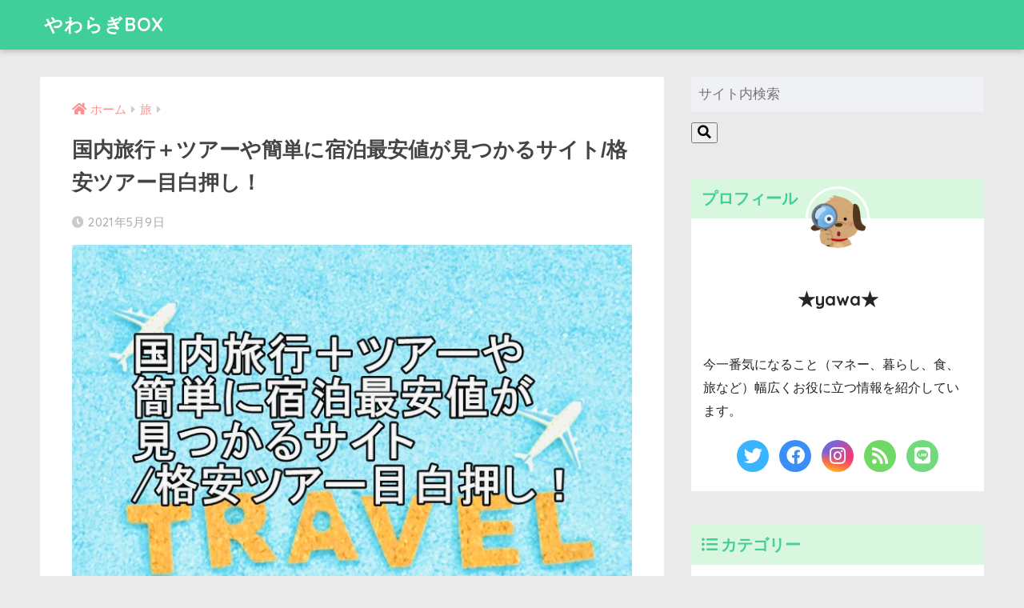

--- FILE ---
content_type: text/html; charset=UTF-8
request_url: https://yawaragitei.jp/tabi/
body_size: 15658
content:
<!doctype html>
<html lang="ja">
<head>
  <meta charset="utf-8">
  <meta http-equiv="X-UA-Compatible" content="IE=edge">
  <meta name="HandheldFriendly" content="True">
  <meta name="MobileOptimized" content="320">
  <meta name="viewport" content="width=device-width, initial-scale=1, viewport-fit=cover"/>
  <meta name="msapplication-TileColor" content="#40ce9a">
  <meta name="theme-color" content="#40ce9a">
  <link rel="pingback" href="https://yawaragitei.jp/xmlrpc.php">
  <title>国内旅行＋ツアーや簡単に宿泊最安値が見つかるサイト/格安ツアー目白押し！ | やわらぎBOX</title>
<meta name='robots' content='max-image-preview:large' />
<link rel='dns-prefetch' href='//fonts.googleapis.com' />
<link rel='dns-prefetch' href='//use.fontawesome.com' />
<link rel='dns-prefetch' href='//s.w.org' />
<link rel="alternate" type="application/rss+xml" title="やわらぎBOX &raquo; フィード" href="https://yawaragitei.jp/feed/" />
<link rel="alternate" type="application/rss+xml" title="やわらぎBOX &raquo; コメントフィード" href="https://yawaragitei.jp/comments/feed/" />
<script type="text/javascript">
window._wpemojiSettings = {"baseUrl":"https:\/\/s.w.org\/images\/core\/emoji\/14.0.0\/72x72\/","ext":".png","svgUrl":"https:\/\/s.w.org\/images\/core\/emoji\/14.0.0\/svg\/","svgExt":".svg","source":{"concatemoji":"https:\/\/yawaragitei.jp\/wp-includes\/js\/wp-emoji-release.min.js?ver=6.0.1"}};
/*! This file is auto-generated */
!function(e,a,t){var n,r,o,i=a.createElement("canvas"),p=i.getContext&&i.getContext("2d");function s(e,t){var a=String.fromCharCode,e=(p.clearRect(0,0,i.width,i.height),p.fillText(a.apply(this,e),0,0),i.toDataURL());return p.clearRect(0,0,i.width,i.height),p.fillText(a.apply(this,t),0,0),e===i.toDataURL()}function c(e){var t=a.createElement("script");t.src=e,t.defer=t.type="text/javascript",a.getElementsByTagName("head")[0].appendChild(t)}for(o=Array("flag","emoji"),t.supports={everything:!0,everythingExceptFlag:!0},r=0;r<o.length;r++)t.supports[o[r]]=function(e){if(!p||!p.fillText)return!1;switch(p.textBaseline="top",p.font="600 32px Arial",e){case"flag":return s([127987,65039,8205,9895,65039],[127987,65039,8203,9895,65039])?!1:!s([55356,56826,55356,56819],[55356,56826,8203,55356,56819])&&!s([55356,57332,56128,56423,56128,56418,56128,56421,56128,56430,56128,56423,56128,56447],[55356,57332,8203,56128,56423,8203,56128,56418,8203,56128,56421,8203,56128,56430,8203,56128,56423,8203,56128,56447]);case"emoji":return!s([129777,127995,8205,129778,127999],[129777,127995,8203,129778,127999])}return!1}(o[r]),t.supports.everything=t.supports.everything&&t.supports[o[r]],"flag"!==o[r]&&(t.supports.everythingExceptFlag=t.supports.everythingExceptFlag&&t.supports[o[r]]);t.supports.everythingExceptFlag=t.supports.everythingExceptFlag&&!t.supports.flag,t.DOMReady=!1,t.readyCallback=function(){t.DOMReady=!0},t.supports.everything||(n=function(){t.readyCallback()},a.addEventListener?(a.addEventListener("DOMContentLoaded",n,!1),e.addEventListener("load",n,!1)):(e.attachEvent("onload",n),a.attachEvent("onreadystatechange",function(){"complete"===a.readyState&&t.readyCallback()})),(e=t.source||{}).concatemoji?c(e.concatemoji):e.wpemoji&&e.twemoji&&(c(e.twemoji),c(e.wpemoji)))}(window,document,window._wpemojiSettings);
</script>
<style type="text/css">
img.wp-smiley,
img.emoji {
	display: inline !important;
	border: none !important;
	box-shadow: none !important;
	height: 1em !important;
	width: 1em !important;
	margin: 0 0.07em !important;
	vertical-align: -0.1em !important;
	background: none !important;
	padding: 0 !important;
}
</style>
	<link rel='stylesheet' id='sng-stylesheet-css'  href='https://yawaragitei.jp/wp-content/themes/sango-theme/style.css?ver2_19_6' type='text/css' media='all' />
<link rel='stylesheet' id='sng-option-css'  href='https://yawaragitei.jp/wp-content/themes/sango-theme/entry-option.css?ver2_19_6' type='text/css' media='all' />
<link rel='stylesheet' id='sng-googlefonts-css'  href='https://fonts.googleapis.com/css?family=Quicksand%3A500%2C700&#038;display=swap' type='text/css' media='all' />
<link rel='stylesheet' id='sng-fontawesome-css'  href='https://use.fontawesome.com/releases/v5.11.2/css/all.css' type='text/css' media='all' />
<link rel='stylesheet' id='wp-block-library-css'  href='https://yawaragitei.jp/wp-includes/css/dist/block-library/style.min.css?ver=6.0.1' type='text/css' media='all' />
<style id='wp-block-library-inline-css' type='text/css'>
.has-text-align-justify{text-align:justify;}
</style>
<link rel='stylesheet' id='mediaelement-css'  href='https://yawaragitei.jp/wp-includes/js/mediaelement/mediaelementplayer-legacy.min.css?ver=4.2.16' type='text/css' media='all' />
<link rel='stylesheet' id='wp-mediaelement-css'  href='https://yawaragitei.jp/wp-includes/js/mediaelement/wp-mediaelement.min.css?ver=6.0.1' type='text/css' media='all' />
<link rel='stylesheet' id='quads-style-css-css'  href='https://yawaragitei.jp/wp-content/plugins/quick-adsense-reloaded/includes/gutenberg/dist/blocks.style.build.css' type='text/css' media='all' />
<style id='global-styles-inline-css' type='text/css'>
body{--wp--preset--color--black: #000000;--wp--preset--color--cyan-bluish-gray: #abb8c3;--wp--preset--color--white: #ffffff;--wp--preset--color--pale-pink: #f78da7;--wp--preset--color--vivid-red: #cf2e2e;--wp--preset--color--luminous-vivid-orange: #ff6900;--wp--preset--color--luminous-vivid-amber: #fcb900;--wp--preset--color--light-green-cyan: #7bdcb5;--wp--preset--color--vivid-green-cyan: #00d084;--wp--preset--color--pale-cyan-blue: #8ed1fc;--wp--preset--color--vivid-cyan-blue: #0693e3;--wp--preset--color--vivid-purple: #9b51e0;--wp--preset--gradient--vivid-cyan-blue-to-vivid-purple: linear-gradient(135deg,rgba(6,147,227,1) 0%,rgb(155,81,224) 100%);--wp--preset--gradient--light-green-cyan-to-vivid-green-cyan: linear-gradient(135deg,rgb(122,220,180) 0%,rgb(0,208,130) 100%);--wp--preset--gradient--luminous-vivid-amber-to-luminous-vivid-orange: linear-gradient(135deg,rgba(252,185,0,1) 0%,rgba(255,105,0,1) 100%);--wp--preset--gradient--luminous-vivid-orange-to-vivid-red: linear-gradient(135deg,rgba(255,105,0,1) 0%,rgb(207,46,46) 100%);--wp--preset--gradient--very-light-gray-to-cyan-bluish-gray: linear-gradient(135deg,rgb(238,238,238) 0%,rgb(169,184,195) 100%);--wp--preset--gradient--cool-to-warm-spectrum: linear-gradient(135deg,rgb(74,234,220) 0%,rgb(151,120,209) 20%,rgb(207,42,186) 40%,rgb(238,44,130) 60%,rgb(251,105,98) 80%,rgb(254,248,76) 100%);--wp--preset--gradient--blush-light-purple: linear-gradient(135deg,rgb(255,206,236) 0%,rgb(152,150,240) 100%);--wp--preset--gradient--blush-bordeaux: linear-gradient(135deg,rgb(254,205,165) 0%,rgb(254,45,45) 50%,rgb(107,0,62) 100%);--wp--preset--gradient--luminous-dusk: linear-gradient(135deg,rgb(255,203,112) 0%,rgb(199,81,192) 50%,rgb(65,88,208) 100%);--wp--preset--gradient--pale-ocean: linear-gradient(135deg,rgb(255,245,203) 0%,rgb(182,227,212) 50%,rgb(51,167,181) 100%);--wp--preset--gradient--electric-grass: linear-gradient(135deg,rgb(202,248,128) 0%,rgb(113,206,126) 100%);--wp--preset--gradient--midnight: linear-gradient(135deg,rgb(2,3,129) 0%,rgb(40,116,252) 100%);--wp--preset--duotone--dark-grayscale: url('#wp-duotone-dark-grayscale');--wp--preset--duotone--grayscale: url('#wp-duotone-grayscale');--wp--preset--duotone--purple-yellow: url('#wp-duotone-purple-yellow');--wp--preset--duotone--blue-red: url('#wp-duotone-blue-red');--wp--preset--duotone--midnight: url('#wp-duotone-midnight');--wp--preset--duotone--magenta-yellow: url('#wp-duotone-magenta-yellow');--wp--preset--duotone--purple-green: url('#wp-duotone-purple-green');--wp--preset--duotone--blue-orange: url('#wp-duotone-blue-orange');--wp--preset--font-size--small: 13px;--wp--preset--font-size--medium: 20px;--wp--preset--font-size--large: 36px;--wp--preset--font-size--x-large: 42px;}.has-black-color{color: var(--wp--preset--color--black) !important;}.has-cyan-bluish-gray-color{color: var(--wp--preset--color--cyan-bluish-gray) !important;}.has-white-color{color: var(--wp--preset--color--white) !important;}.has-pale-pink-color{color: var(--wp--preset--color--pale-pink) !important;}.has-vivid-red-color{color: var(--wp--preset--color--vivid-red) !important;}.has-luminous-vivid-orange-color{color: var(--wp--preset--color--luminous-vivid-orange) !important;}.has-luminous-vivid-amber-color{color: var(--wp--preset--color--luminous-vivid-amber) !important;}.has-light-green-cyan-color{color: var(--wp--preset--color--light-green-cyan) !important;}.has-vivid-green-cyan-color{color: var(--wp--preset--color--vivid-green-cyan) !important;}.has-pale-cyan-blue-color{color: var(--wp--preset--color--pale-cyan-blue) !important;}.has-vivid-cyan-blue-color{color: var(--wp--preset--color--vivid-cyan-blue) !important;}.has-vivid-purple-color{color: var(--wp--preset--color--vivid-purple) !important;}.has-black-background-color{background-color: var(--wp--preset--color--black) !important;}.has-cyan-bluish-gray-background-color{background-color: var(--wp--preset--color--cyan-bluish-gray) !important;}.has-white-background-color{background-color: var(--wp--preset--color--white) !important;}.has-pale-pink-background-color{background-color: var(--wp--preset--color--pale-pink) !important;}.has-vivid-red-background-color{background-color: var(--wp--preset--color--vivid-red) !important;}.has-luminous-vivid-orange-background-color{background-color: var(--wp--preset--color--luminous-vivid-orange) !important;}.has-luminous-vivid-amber-background-color{background-color: var(--wp--preset--color--luminous-vivid-amber) !important;}.has-light-green-cyan-background-color{background-color: var(--wp--preset--color--light-green-cyan) !important;}.has-vivid-green-cyan-background-color{background-color: var(--wp--preset--color--vivid-green-cyan) !important;}.has-pale-cyan-blue-background-color{background-color: var(--wp--preset--color--pale-cyan-blue) !important;}.has-vivid-cyan-blue-background-color{background-color: var(--wp--preset--color--vivid-cyan-blue) !important;}.has-vivid-purple-background-color{background-color: var(--wp--preset--color--vivid-purple) !important;}.has-black-border-color{border-color: var(--wp--preset--color--black) !important;}.has-cyan-bluish-gray-border-color{border-color: var(--wp--preset--color--cyan-bluish-gray) !important;}.has-white-border-color{border-color: var(--wp--preset--color--white) !important;}.has-pale-pink-border-color{border-color: var(--wp--preset--color--pale-pink) !important;}.has-vivid-red-border-color{border-color: var(--wp--preset--color--vivid-red) !important;}.has-luminous-vivid-orange-border-color{border-color: var(--wp--preset--color--luminous-vivid-orange) !important;}.has-luminous-vivid-amber-border-color{border-color: var(--wp--preset--color--luminous-vivid-amber) !important;}.has-light-green-cyan-border-color{border-color: var(--wp--preset--color--light-green-cyan) !important;}.has-vivid-green-cyan-border-color{border-color: var(--wp--preset--color--vivid-green-cyan) !important;}.has-pale-cyan-blue-border-color{border-color: var(--wp--preset--color--pale-cyan-blue) !important;}.has-vivid-cyan-blue-border-color{border-color: var(--wp--preset--color--vivid-cyan-blue) !important;}.has-vivid-purple-border-color{border-color: var(--wp--preset--color--vivid-purple) !important;}.has-vivid-cyan-blue-to-vivid-purple-gradient-background{background: var(--wp--preset--gradient--vivid-cyan-blue-to-vivid-purple) !important;}.has-light-green-cyan-to-vivid-green-cyan-gradient-background{background: var(--wp--preset--gradient--light-green-cyan-to-vivid-green-cyan) !important;}.has-luminous-vivid-amber-to-luminous-vivid-orange-gradient-background{background: var(--wp--preset--gradient--luminous-vivid-amber-to-luminous-vivid-orange) !important;}.has-luminous-vivid-orange-to-vivid-red-gradient-background{background: var(--wp--preset--gradient--luminous-vivid-orange-to-vivid-red) !important;}.has-very-light-gray-to-cyan-bluish-gray-gradient-background{background: var(--wp--preset--gradient--very-light-gray-to-cyan-bluish-gray) !important;}.has-cool-to-warm-spectrum-gradient-background{background: var(--wp--preset--gradient--cool-to-warm-spectrum) !important;}.has-blush-light-purple-gradient-background{background: var(--wp--preset--gradient--blush-light-purple) !important;}.has-blush-bordeaux-gradient-background{background: var(--wp--preset--gradient--blush-bordeaux) !important;}.has-luminous-dusk-gradient-background{background: var(--wp--preset--gradient--luminous-dusk) !important;}.has-pale-ocean-gradient-background{background: var(--wp--preset--gradient--pale-ocean) !important;}.has-electric-grass-gradient-background{background: var(--wp--preset--gradient--electric-grass) !important;}.has-midnight-gradient-background{background: var(--wp--preset--gradient--midnight) !important;}.has-small-font-size{font-size: var(--wp--preset--font-size--small) !important;}.has-medium-font-size{font-size: var(--wp--preset--font-size--medium) !important;}.has-large-font-size{font-size: var(--wp--preset--font-size--large) !important;}.has-x-large-font-size{font-size: var(--wp--preset--font-size--x-large) !important;}
</style>
<link rel='stylesheet' id='avatar-manager-css'  href='https://yawaragitei.jp/wp-content/plugins/avatar-manager/assets/css/avatar-manager.min.css' type='text/css' media='all' />
<link rel='stylesheet' id='poripu-style-css'  href='https://yawaragitei.jp/wp-content/themes/sango-theme-poripu/poripu-style.css' type='text/css' media='all' />
<link rel='stylesheet' id='child-style-css'  href='https://yawaragitei.jp/wp-content/themes/sango-theme-poripu/style.css' type='text/css' media='all' />
<link rel='stylesheet' id='ofi-css'  href='https://yawaragitei.jp/wp-content/themes/sango-theme-poripu/library/css/ofi.css' type='text/css' media='all' />
<link rel='stylesheet' id='jetpack_css-css'  href='https://yawaragitei.jp/wp-content/plugins/jetpack/css/jetpack.css' type='text/css' media='all' />
<style id='quads-styles-inline-css' type='text/css'>

    .quads-location ins.adsbygoogle {
        background: transparent !important;
    }
    .quads.quads_ad_container { display: grid; grid-template-columns: auto; grid-gap: 10px; padding: 10px; }
    .grid_image{animation: fadeIn 0.5s;-webkit-animation: fadeIn 0.5s;-moz-animation: fadeIn 0.5s;
        -o-animation: fadeIn 0.5s;-ms-animation: fadeIn 0.5s;}
    .quads-ad-label { font-size: 12px; text-align: center; color: #333;}
    .quads_click_impression { display: none;}
</style>
<script type='text/javascript' src='https://yawaragitei.jp/wp-includes/js/jquery/jquery.min.js?ver=3.6.0' id='jquery-core-js'></script>
<script type='text/javascript' src='https://yawaragitei.jp/wp-includes/js/jquery/jquery-migrate.min.js?ver=3.3.2' id='jquery-migrate-js'></script>
<script type='text/javascript' src='https://yawaragitei.jp/wp-content/plugins/avatar-manager/assets/js/avatar-manager.min.js' id='avatar-manager-js'></script>
<script type='text/javascript' src='https://yawaragitei.jp/wp-content/themes/sango-theme-poripu/library/js/ofi.min.js' id='ofi-js'></script>
<script type='text/javascript' src='https://yawaragitei.jp/wp-content/themes/sango-theme-poripu/library/js/prp-ofi.js' id='prp_ofi-js'></script>
<link rel="https://api.w.org/" href="https://yawaragitei.jp/wp-json/" /><link rel="alternate" type="application/json" href="https://yawaragitei.jp/wp-json/wp/v2/posts/2424" /><link rel="EditURI" type="application/rsd+xml" title="RSD" href="https://yawaragitei.jp/xmlrpc.php?rsd" />
<link rel="canonical" href="https://yawaragitei.jp/tabi/" />
<link rel='shortlink' href='https://yawaragitei.jp/?p=2424' />
<link rel="alternate" type="application/json+oembed" href="https://yawaragitei.jp/wp-json/oembed/1.0/embed?url=https%3A%2F%2Fyawaragitei.jp%2Ftabi%2F" />
<link rel="alternate" type="text/xml+oembed" href="https://yawaragitei.jp/wp-json/oembed/1.0/embed?url=https%3A%2F%2Fyawaragitei.jp%2Ftabi%2F&#038;format=xml" />
	<style>img#wpstats{display:none}</style>
		<script>document.cookie = 'quads_browser_width='+screen.width;</script><script data-ad-client="ca-pub-5910925136300274" async src="https://pagead2.googlesyndication.com/pagead/js/adsbygoogle.js"></script><meta property="og:title" content="国内旅行＋ツアーや簡単に宿泊最安値が見つかるサイト/格安ツアー目白押し！" />
<meta property="og:description" content="楽天トラベル 総合旅行予約サイトの楽天トラベル さくらトラベル 国内格安航空券ならさくらトラベル！ さくらトラベルがおすすめの理由 スカイパックツアーズ 【格安国内旅行ならスカイパックツアーズ】 スカイパックツアーズがお ... " />
<meta property="og:type" content="article" />
<meta property="og:url" content="https://yawaragitei.jp/tabi/" />
<meta property="og:image" content="https://yawaragitei.jp/wp-content/uploads/2021/05/t5.jpg" />
<meta name="thumbnail" content="https://yawaragitei.jp/wp-content/uploads/2021/05/t5.jpg" />
<meta property="og:site_name" content="やわらぎBOX" />
<meta name="twitter:card" content="summary_large_image" />
<script data-ad-client="ca-pub-5910925136300274" async src="https://pagead2.googlesyndication.com/pagead/js/adsbygoogle.js"></script>
<meta name="google-site-verification" content="h7e7wfqmSBeR4rOSHQAtkBoCEF7jaMI6QYGfrRV5R8k" /><style type="text/css" id="custom-background-css">
body.custom-background { background-color: #eaeaea; }
</style>
			<style type="text/css" id="wp-custom-css">
			.reviewBox {
  display: block;
  max-width: 500px;
  background: #FAFAFA;
  border: 1px solid #DBDBDB !important;
  margin: 20px auto;
  padding: 0;
  border-radius: 10px;
}

.reviewBox .reviewBox_content {
  padding: 30px;
}

.reviewBox .reviewBox_title1 {
  margin: 0;
  padding: 12px;
  background: #DBDBDB;
  text-align: center;
  font-size: 15px !important;
  font-weight: bold;
  border-radius: 10px 10px 0 0;
  line-height: 1.3em;
}

.reviewBox .reviewBox_title1:before {
  font-family: "Font Awesome 5 Free";
  content: "\f005";
  font-weight: 600;
  padding-right: 5px;
  font-size: .9em !important
}

.reviewBox p {
  margin: 0;
  padding: 0;
  letter-spacing:0;
}

.reviewBox .reviewBox_title2 {
  margin: 0;
  padding: 0;
  line-height: 1.3em;
  font-size: 16px !important;
  margin-bottom: 10px;
  font-weight: bold;
}

.reviewBox .reviewBox_title2:before {
  content: none !important;
}

.reviewBox .reviewBox_top {
  margin: auto;
  display: -webkit-flex;
  display: -moz-flex;
  display: -ms-flex;
  display: -o-flex;
  display: flex;
}

.reviewBox .reviewBox_top p {
  margin: 0;
  line-height: 1.7em;
  font-size: 15px !important;
}

.reviewBox .reviewBox_top p:before {
  font-family: "Font Awesome 5 Free";
  content: "\f00c";
  font-weight: 600;
  padding-right: 5px;
  font-size: .8em !important;
}

.reviewBox .reviewBox_top .reviewBox_left,
.reviewBox .reviewBox_top .reviewBox_right {
  width: 50%;
}

.reviewBox .reviewBox_top .reviewBox_right img {
  display: block;
  margin: auto;
  width: 160px;
}

.reviewBox .reviewBox_center {
  margin-top: 10px;
}

.reviewBox .reviewLink {
  display: -webkit-flex;
  display: -moz-flex;
  display: -ms-flex;
  display: -o-flex;
  display: flex !important;
  -webkit-box-pack: center;
  -ms-flex-pack: center;
  justify-content: center !important;
}

.reviewBox .reviewLink a {
  font-size: 15px !important;
  color: #444 !important;
  border: 2px solid #444 !important;
  padding: .6em 2em !important;
  margin: 5px !important;
  width: 50% !important;
  text-align: center !important;
  margin-top: 30px !important;
  text-decoration: none !important;
}

.reviewBox .reviewLink a:nth-child(2) {
  background: #444 !important;
  color: #fff !important;
}

.reviewBox .reviewLink a:before {
  font-family: "Font Awesome 5 Free";
  content: "\f138";
  font-weight: 600;
  padding-right: 5px;
}

.reviewBox .reviewBox_center {
  display: -webkit-flex;
  display: -moz-flex;
  display: -ms-flex;
  display: -o-flex;
  display: flex;
  padding: 20px 0;
}

.reviewBox .reviewBox_center .progress-circle {
  width: 25%;
  margin: auto;
}

.reviewBox .progress-circle {
  font-size: 12px !important;
  margin: 20px;
  position: relative;
  /* so that children can be absolutely positioned */
  padding: 0;
  width: 5em !important;
  height: 5em !important;
  background-color: #FBEFC6;
  border-radius: 50%;
  line-height: 5em;
}

.reviewBox .reviewBox_score {
  font-size: 13px !important;
  text-align: center;
  line-height: 1em;
  z-index: 4;
  padding-top: 5.5em;
  display: block;
  font-weight: 600;
}

.reviewBox .reviewBox_score p {
  margin: 0;
  font-size: 12px !important;
  width: 120% !important;
  margin-left: -10% !important;
}



.reviewBox .progress-circle:after {
  border: none;
  position: absolute;
  top: 0.5em;
  left: 0.5em;
  text-align: center;
  display: block;
  border-radius: 50%;
  width: 4em;
  height: 4em;
  background-color: #FAFAFA;
  content: " ";
}

.reviewBox .progress-circle .progress-text {
  position: absolute;
  line-height: 2.6em;
  width: 2.6em;
  text-align: center;
  display: block;
  color: #444 !important;
  font-size: 23px !important;
  z-index: 2;
  font-family: -apple-system, BlinkMacSystemFont, Roboto, "Helvetica Neue", HelveticaNeue, "游ゴシック体", YuGothic, "游ゴシック Medium", "Yu Gothic Medium", "游ゴシック", "Yu Gothic", "Sogoe UI", Verdana, "メイリオ", Meiryo, sans-serif;
}

.reviewBox .left-half-clipper {
  border-radius: 50%;
  width: 5em;
  height: 5em;
  position: absolute;
  /* needed for clipping */
  clip: rect(0, 5em, 5em, 2.5em);
  /* clips the whole left half*/
}

.reviewBox .progress-circle.over50 .left-half-clipper {
  clip: rect(auto, auto, auto, auto);
}

.reviewBox .value-bar {
  position: absolute;
  /*needed for clipping*/
  clip: rect(0, 2.5em, 5em, 0);
  width: 5em !important;
  height: 5em !important;
  border-radius: 50%;
  border: 0.5em solid #FCCB28;
  box-sizing: border-box;

}

.reviewBox .progress-circle.over50 .first50-bar {
  position: absolute;
  /*needed for clipping*/
  clip: rect(0, 5em, 5em, 2.5em);
  background-color: #FCCB28;
  border-radius: 50%;
  width: 5em;
  height: 5em;
}

.reviewBox .progress-circle:not(.over50) .first50-bar {
  display: none;
}


.reviewBox .progress-circle.p0 .value-bar {
  display: none;
}

.reviewBox .progress-circle.p1 .value-bar {
  transform: rotate(4deg);
}

.reviewBox .progress-circle.p10 .value-bar {
  transform: rotate(36deg);
}

.reviewBox .progress-circle.p20 .value-bar {
  transform: rotate(72deg);
}

.reviewBox .progress-circle.p30 .value-bar {
  transform: rotate(108deg);
}

.reviewBox .progress-circle.p40 .value-bar {
  transform: rotate(144deg);
}

.reviewBox .progress-circle.p50 .value-bar {
  transform: rotate(180deg);
}

.reviewBox .progress-circle.p60 .value-bar {
  transform: rotate(216deg);
}

.reviewBox .progress-circle.p70 .value-bar {
  transform: rotate(252deg);
}

.reviewBox .progress-circle.p80 .value-bar {
  transform: rotate(288deg);
}

.reviewBox .progress-circle.p90 .value-bar {
  transform: rotate(324deg);
}

.reviewBox .progress-circle.p100 .value-bar {
  transform: rotate(360deg);
}


@media screen and (max-width:480px) {
  .reviewBox .reviewBox_content {
    padding: 15px;
  }
  
  .reviewBox .reviewBox_top .reviewBox_right img {
  width: 220px;
  }
  
  .reviewBox .reviewBox_top p {
  font-size: 13px !important;
  }
  
  .reviewBox .reviewBox_top p:first-child {
  font-size: 15px !important;
  }

  .reviewBox .reviewBox_center {
    padding: 0;
    margin-top: 20px;
    margin-bottom: 20px;
  }

  .reviewBox .reviewLink a {
    padding: .5em !important;
  }

  .reviewBox .reviewBox_top {
    flex-direction: column;
    flex-wrap: wrap;
    justify-content: center;
    align-items: center;
  }

  .reviewBox .reviewBox_top .reviewBox_left {
    -webkit-box-ordinal-group: 2;
    -ms-flex-order: 2;
    -webkit-order: 2;
    order: 2;
    width: 90%;
    margin: auto;
    margin-top: 20px;
  }

  .reviewBox .reviewBox_top .reviewBox_right {
    -webkit-box-ordinal-group: 1;
    -ms-flex-order: 1;
    -webkit-order: 1;
    order: 1;
    width: 100%;
  }

  .reviewBox .reviewLink a {
    font-size: 13px !important;
  }

  .reviewBox .progress-circle .progress-text {
    line-height: 2.2em;
    width: 2.2em;
    font-size: 23px !important;
  }

  .reviewBox .progress-circle {
    font-size: 10px !important;
  }

  .reviewBox .reviewBox_score p {
    font-size: 10px !important;
    margin-top: -1em;
  }
}		</style>
		<style> a{color:#ff9090}.main-c, .has-sango-main-color{color:#40ce9a}.main-bc, .has-sango-main-background-color{background-color:#40ce9a}.main-bdr, #inner-content .main-bdr{border-color:#40ce9a}.pastel-c, .has-sango-pastel-color{color:#d9f7de}.pastel-bc, .has-sango-pastel-background-color, #inner-content .pastel-bc{background-color:#d9f7de}.accent-c, .has-sango-accent-color{color:#82d1f2}.accent-bc, .has-sango-accent-background-color{background-color:#82d1f2}.header, #footer-menu, .drawer__title{background-color:#40ce9a}#logo a{color:#FFF}.desktop-nav li a , .mobile-nav li a, #footer-menu a, #drawer__open, .header-search__open, .copyright, .drawer__title{color:#d9f7de}.drawer__title .close span, .drawer__title .close span:before{background:#d9f7de}.desktop-nav li:after{background:#d9f7de}.mobile-nav .current-menu-item{border-bottom-color:#d9f7de}.widgettitle, .sidebar .wp-block-group h2, .drawer .wp-block-group h2{color:#40ce9a;background-color:#d9f7de}.footer, .footer-block{background-color:#e4e4e4}.footer-block, .footer, .footer a, .footer .widget ul li a{color:#555555}#toc_container .toc_title, .entry-content .ez-toc-title-container, #footer_menu .raised, .pagination a, .pagination span, #reply-title:before, .entry-content blockquote:before, .main-c-before li:before, .main-c-b:before{color:#40ce9a}.searchform__submit, .footer-block .wp-block-search .wp-block-search__button, .sidebar .wp-block-search .wp-block-search__button, .footer .wp-block-search .wp-block-search__button, .drawer .wp-block-search .wp-block-search__button, #toc_container .toc_title:before, .ez-toc-title-container:before, .cat-name, .pre_tag > span, .pagination .current, .post-page-numbers.current, #submit, .withtag_list > span, .main-bc-before li:before{background-color:#40ce9a}#toc_container, #ez-toc-container, .entry-content h3, .li-mainbdr ul, .li-mainbdr ol{border-color:#40ce9a}.search-title i, .acc-bc-before li:before{background:#82d1f2}.li-accentbdr ul, .li-accentbdr ol{border-color:#82d1f2}.pagination a:hover, .li-pastelbc ul, .li-pastelbc ol{background:#d9f7de}body{font-size:100%}@media only screen and (min-width:481px){body{font-size:107%}}@media only screen and (min-width:1030px){body{font-size:107%}}.totop{background:#5ba9f7}.header-info a{color:#FFF;background:linear-gradient(95deg, #738bff, #85e3ec)}.fixed-menu ul{background:#FFF}.fixed-menu a{color:#a2a7ab}.fixed-menu .current-menu-item a, .fixed-menu ul li a.active{color:#6bb6ff}.post-tab{background:#FFF}.post-tab > div{color:#a7a7a7}.post-tab > div.tab-active{background:linear-gradient(45deg, #bdb9ff, #67b8ff)}body{font-family:"Helvetica", "Arial", "Hiragino Kaku Gothic ProN", "Hiragino Sans", YuGothic, "Yu Gothic", "メイリオ", Meiryo, sans-serif;}.dfont{font-family:"Quicksand","Helvetica", "Arial", "Hiragino Kaku Gothic ProN", "Hiragino Sans", YuGothic, "Yu Gothic", "メイリオ", Meiryo, sans-serif;}.body_bc{background-color:eaeaea}</style><style>
/* 吹き出し右 */
.right .sc {
    background:#fff0f5; /* ふきだしの中の色 */
    border: solid 2px #fff0f5; /* ふきだしの線の色 */
    color: #000000; /* 文字の色 */
}
.right .sc:before,
.right .sc:after {
    border-left-color:#fff0f5;
}
/* ふきだし左 */
.sc {
    background: #f0f8ff; /* ふきだしの中の色 */
    border: solid 2px #f0f8ff; /* ふきだしの線の色 */
    color: #000; /* 文字の色 */
}
.sc:before,
.sc:after {
    border-right: 12px solid #f0f8ff; /* ふきだしの線の色 */
}
/* wppのランキングカラーをアクセントカラーに */
.my-widget.show_num li:nth-child(-n+3):before {
    background: #82d1f2;
}
/* topオススメの下線をアクセントカラーに */
div.osusume-b {
    border-bottom: solid 3px #82d1f2;
}
div.shinchaku-b {
    border-bottom: solid 3px #40ce9a;
}
</style>
</head>
<body class="post-template-default single single-post postid-2424 single-format-standard custom-background fa5">
  <svg xmlns="http://www.w3.org/2000/svg" viewBox="0 0 0 0" width="0" height="0" focusable="false" role="none" style="visibility: hidden; position: absolute; left: -9999px; overflow: hidden;" ><defs><filter id="wp-duotone-dark-grayscale"><feColorMatrix color-interpolation-filters="sRGB" type="matrix" values=" .299 .587 .114 0 0 .299 .587 .114 0 0 .299 .587 .114 0 0 .299 .587 .114 0 0 " /><feComponentTransfer color-interpolation-filters="sRGB" ><feFuncR type="table" tableValues="0 0.49803921568627" /><feFuncG type="table" tableValues="0 0.49803921568627" /><feFuncB type="table" tableValues="0 0.49803921568627" /><feFuncA type="table" tableValues="1 1" /></feComponentTransfer><feComposite in2="SourceGraphic" operator="in" /></filter></defs></svg><svg xmlns="http://www.w3.org/2000/svg" viewBox="0 0 0 0" width="0" height="0" focusable="false" role="none" style="visibility: hidden; position: absolute; left: -9999px; overflow: hidden;" ><defs><filter id="wp-duotone-grayscale"><feColorMatrix color-interpolation-filters="sRGB" type="matrix" values=" .299 .587 .114 0 0 .299 .587 .114 0 0 .299 .587 .114 0 0 .299 .587 .114 0 0 " /><feComponentTransfer color-interpolation-filters="sRGB" ><feFuncR type="table" tableValues="0 1" /><feFuncG type="table" tableValues="0 1" /><feFuncB type="table" tableValues="0 1" /><feFuncA type="table" tableValues="1 1" /></feComponentTransfer><feComposite in2="SourceGraphic" operator="in" /></filter></defs></svg><svg xmlns="http://www.w3.org/2000/svg" viewBox="0 0 0 0" width="0" height="0" focusable="false" role="none" style="visibility: hidden; position: absolute; left: -9999px; overflow: hidden;" ><defs><filter id="wp-duotone-purple-yellow"><feColorMatrix color-interpolation-filters="sRGB" type="matrix" values=" .299 .587 .114 0 0 .299 .587 .114 0 0 .299 .587 .114 0 0 .299 .587 .114 0 0 " /><feComponentTransfer color-interpolation-filters="sRGB" ><feFuncR type="table" tableValues="0.54901960784314 0.98823529411765" /><feFuncG type="table" tableValues="0 1" /><feFuncB type="table" tableValues="0.71764705882353 0.25490196078431" /><feFuncA type="table" tableValues="1 1" /></feComponentTransfer><feComposite in2="SourceGraphic" operator="in" /></filter></defs></svg><svg xmlns="http://www.w3.org/2000/svg" viewBox="0 0 0 0" width="0" height="0" focusable="false" role="none" style="visibility: hidden; position: absolute; left: -9999px; overflow: hidden;" ><defs><filter id="wp-duotone-blue-red"><feColorMatrix color-interpolation-filters="sRGB" type="matrix" values=" .299 .587 .114 0 0 .299 .587 .114 0 0 .299 .587 .114 0 0 .299 .587 .114 0 0 " /><feComponentTransfer color-interpolation-filters="sRGB" ><feFuncR type="table" tableValues="0 1" /><feFuncG type="table" tableValues="0 0.27843137254902" /><feFuncB type="table" tableValues="0.5921568627451 0.27843137254902" /><feFuncA type="table" tableValues="1 1" /></feComponentTransfer><feComposite in2="SourceGraphic" operator="in" /></filter></defs></svg><svg xmlns="http://www.w3.org/2000/svg" viewBox="0 0 0 0" width="0" height="0" focusable="false" role="none" style="visibility: hidden; position: absolute; left: -9999px; overflow: hidden;" ><defs><filter id="wp-duotone-midnight"><feColorMatrix color-interpolation-filters="sRGB" type="matrix" values=" .299 .587 .114 0 0 .299 .587 .114 0 0 .299 .587 .114 0 0 .299 .587 .114 0 0 " /><feComponentTransfer color-interpolation-filters="sRGB" ><feFuncR type="table" tableValues="0 0" /><feFuncG type="table" tableValues="0 0.64705882352941" /><feFuncB type="table" tableValues="0 1" /><feFuncA type="table" tableValues="1 1" /></feComponentTransfer><feComposite in2="SourceGraphic" operator="in" /></filter></defs></svg><svg xmlns="http://www.w3.org/2000/svg" viewBox="0 0 0 0" width="0" height="0" focusable="false" role="none" style="visibility: hidden; position: absolute; left: -9999px; overflow: hidden;" ><defs><filter id="wp-duotone-magenta-yellow"><feColorMatrix color-interpolation-filters="sRGB" type="matrix" values=" .299 .587 .114 0 0 .299 .587 .114 0 0 .299 .587 .114 0 0 .299 .587 .114 0 0 " /><feComponentTransfer color-interpolation-filters="sRGB" ><feFuncR type="table" tableValues="0.78039215686275 1" /><feFuncG type="table" tableValues="0 0.94901960784314" /><feFuncB type="table" tableValues="0.35294117647059 0.47058823529412" /><feFuncA type="table" tableValues="1 1" /></feComponentTransfer><feComposite in2="SourceGraphic" operator="in" /></filter></defs></svg><svg xmlns="http://www.w3.org/2000/svg" viewBox="0 0 0 0" width="0" height="0" focusable="false" role="none" style="visibility: hidden; position: absolute; left: -9999px; overflow: hidden;" ><defs><filter id="wp-duotone-purple-green"><feColorMatrix color-interpolation-filters="sRGB" type="matrix" values=" .299 .587 .114 0 0 .299 .587 .114 0 0 .299 .587 .114 0 0 .299 .587 .114 0 0 " /><feComponentTransfer color-interpolation-filters="sRGB" ><feFuncR type="table" tableValues="0.65098039215686 0.40392156862745" /><feFuncG type="table" tableValues="0 1" /><feFuncB type="table" tableValues="0.44705882352941 0.4" /><feFuncA type="table" tableValues="1 1" /></feComponentTransfer><feComposite in2="SourceGraphic" operator="in" /></filter></defs></svg><svg xmlns="http://www.w3.org/2000/svg" viewBox="0 0 0 0" width="0" height="0" focusable="false" role="none" style="visibility: hidden; position: absolute; left: -9999px; overflow: hidden;" ><defs><filter id="wp-duotone-blue-orange"><feColorMatrix color-interpolation-filters="sRGB" type="matrix" values=" .299 .587 .114 0 0 .299 .587 .114 0 0 .299 .587 .114 0 0 .299 .587 .114 0 0 " /><feComponentTransfer color-interpolation-filters="sRGB" ><feFuncR type="table" tableValues="0.098039215686275 1" /><feFuncG type="table" tableValues="0 0.66274509803922" /><feFuncB type="table" tableValues="0.84705882352941 0.41960784313725" /><feFuncA type="table" tableValues="1 1" /></feComponentTransfer><feComposite in2="SourceGraphic" operator="in" /></filter></defs></svg>  <div id="container">
    <header class="header">
            <div id="inner-header" class="wrap cf">
    <div id="logo" class="h1 dfont">
    <a href="https://yawaragitei.jp">
            やわらぎBOX    </a>
  </div>
  <div class="header-search">
      <label class="header-search__open" for="header-search-input"><i class="fas fa-search" aria-hidden="true"></i></label>
    <input type="checkbox" class="header-search__input" id="header-search-input" onclick="document.querySelector('.header-search__modal .searchform__input').focus()">
  <label class="header-search__close" for="header-search-input"></label>
  <div class="header-search__modal">
    <form role="search" method="get" id="searchform" class="searchform" action="https://yawaragitei.jp/">
    <div>
        <input type="search" placeholder="サイト内検索" id="s" name="s" value="" />
        <button type="submit" id="searchsubmit" ><i class="fa fa-search"></i>
        </button>
    </div>
</form>  </div>
</div>  </div>
    </header>
      <div id="content">
    <div id="inner-content" class="wrap cf">
      <main id="main" class="m-all t-2of3 d-5of7 cf">
                  <article id="entry" class="cf post-2424 post type-post status-publish format-standard has-post-thumbnail category-24">
            <header class="article-header entry-header">
	<nav id="breadcrumb" class="breadcrumb"><ul itemscope itemtype="http://schema.org/BreadcrumbList"><li itemprop="itemListElement" itemscope itemtype="http://schema.org/ListItem"><a href="https://yawaragitei.jp" itemprop="item"><span itemprop="name">ホーム</span></a><meta itemprop="position" content="1" /></li><li itemprop="itemListElement" itemscope itemtype="http://schema.org/ListItem"><a href="https://yawaragitei.jp/category/%e3%81%8a%e5%87%ba%e3%81%8b%e3%81%91/" itemprop="item"><span itemprop="name">旅</span></a><meta itemprop="position" content="2" /></li></ul></nav>    <h1 class="entry-title single-title">国内旅行＋ツアーや簡単に宿泊最安値が見つかるサイト/格安ツアー目白押し！</h1>
	<p class="entry-meta vcard dfont">
	    <time class="pubdate entry-time" itemprop="datePublished" datetime="2021-05-09">2021年5月9日</time>   
            </p>
  		    	        <p class="post-thumbnail"><img width="680" height="453" src="https://yawaragitei.jp/wp-content/uploads/2021/05/t5.jpg" class="attachment-large size-large wp-post-image" alt="" srcset="https://yawaragitei.jp/wp-content/uploads/2021/05/t5.jpg 680w, https://yawaragitei.jp/wp-content/uploads/2021/05/t5-500x333.jpg 500w, https://yawaragitei.jp/wp-content/uploads/2021/05/t5-300x200.jpg 300w" sizes="(max-width: 680px) 100vw, 680px" /></p>
    				  <!--FABボタン-->
	  	  <input type="checkbox" id="fab">
		  <label class="fab-btn accent-bc" for="fab"><i class="fa fa-share-alt"></i></label>
		  <label class="fab__close-cover" for="fab"></label>
		  <!--FABの中身-->
		  <div id="fab__contents">
			 <div class="fab__contents-main dfont">
			    <label class="close" for="fab"><span></span></label>
			    <p class="fab__contents_title">SHARE</p>
			  				  		<div class="fab__contents_img" style="background-image: url(https://yawaragitei.jp/wp-content/uploads/2021/05/t5-520x300.jpg);">
			  		</div>
			  				  	  <div class="sns-btn sns-dif">
          <ul>
        <!-- twitter -->
        <li class="tw sns-btn__item">
          <a href="https://twitter.com/share?url=https%3A%2F%2Fyawaragitei.jp%2Ftabi%2F&text=%E5%9B%BD%E5%86%85%E6%97%85%E8%A1%8C%EF%BC%8B%E3%83%84%E3%82%A2%E3%83%BC%E3%82%84%E7%B0%A1%E5%8D%98%E3%81%AB%E5%AE%BF%E6%B3%8A%E6%9C%80%E5%AE%89%E5%80%A4%E3%81%8C%E8%A6%8B%E3%81%A4%E3%81%8B%E3%82%8B%E3%82%B5%E3%82%A4%E3%83%88%2F%E6%A0%BC%E5%AE%89%E3%83%84%E3%82%A2%E3%83%BC%E7%9B%AE%E7%99%BD%E6%8A%BC%E3%81%97%EF%BC%81%EF%BD%9C%E3%82%84%E3%82%8F%E3%82%89%E3%81%8EBOX" target="_blank" rel="nofollow noopener noreferrer" aria-label="Twitterでシェアする">
            <i class="fab fa-twitter" aria-hidden="true"></i>            <span class="share_txt">ツイート</span>
          </a>
                  </li>
        <!-- facebook -->
        <li class="fb sns-btn__item">
          <a href="https://www.facebook.com/share.php?u=https%3A%2F%2Fyawaragitei.jp%2Ftabi%2F" target="_blank" rel="nofollow noopener noreferrer" aria-label="Facebookでシェアする">
            <i class="fab fa-facebook" aria-hidden="true"></i>            <span class="share_txt">シェア</span>
          </a>
                  </li>
        <!-- はてなブックマーク -->
        <li class="hatebu sns-btn__item">
          <a href="http://b.hatena.ne.jp/add?mode=confirm&url=https%3A%2F%2Fyawaragitei.jp%2Ftabi%2F&title=%E5%9B%BD%E5%86%85%E6%97%85%E8%A1%8C%EF%BC%8B%E3%83%84%E3%82%A2%E3%83%BC%E3%82%84%E7%B0%A1%E5%8D%98%E3%81%AB%E5%AE%BF%E6%B3%8A%E6%9C%80%E5%AE%89%E5%80%A4%E3%81%8C%E8%A6%8B%E3%81%A4%E3%81%8B%E3%82%8B%E3%82%B5%E3%82%A4%E3%83%88%2F%E6%A0%BC%E5%AE%89%E3%83%84%E3%82%A2%E3%83%BC%E7%9B%AE%E7%99%BD%E6%8A%BC%E3%81%97%EF%BC%81%EF%BD%9C%E3%82%84%E3%82%8F%E3%82%89%E3%81%8EBOX" target="_blank" rel="nofollow noopener noreferrer" aria-label="はてブでブックマークする">
            <i class="fa fa-hatebu" aria-hidden="true"></i>
            <span class="share_txt">はてブ</span>
          </a>
                  </li>
        <!-- LINE -->
        <li class="line sns-btn__item">
          <a href="https://social-plugins.line.me/lineit/share?url=https%3A%2F%2Fyawaragitei.jp%2Ftabi%2F&text=%E5%9B%BD%E5%86%85%E6%97%85%E8%A1%8C%EF%BC%8B%E3%83%84%E3%82%A2%E3%83%BC%E3%82%84%E7%B0%A1%E5%8D%98%E3%81%AB%E5%AE%BF%E6%B3%8A%E6%9C%80%E5%AE%89%E5%80%A4%E3%81%8C%E8%A6%8B%E3%81%A4%E3%81%8B%E3%82%8B%E3%82%B5%E3%82%A4%E3%83%88%2F%E6%A0%BC%E5%AE%89%E3%83%84%E3%82%A2%E3%83%BC%E7%9B%AE%E7%99%BD%E6%8A%BC%E3%81%97%EF%BC%81%EF%BD%9C%E3%82%84%E3%82%8F%E3%82%89%E3%81%8EBOX" target="_blank" rel="nofollow noopener noreferrer" aria-label="LINEでシェアする">
                          <i class="fab fa-line" aria-hidden="true"></i>
                        <span class="share_txt share_txt_line dfont">LINE</span>
          </a>
        </li>
        <!-- Pocket -->
        <li class="pkt sns-btn__item">
          <a href="http://getpocket.com/edit?url=https%3A%2F%2Fyawaragitei.jp%2Ftabi%2F&title=%E5%9B%BD%E5%86%85%E6%97%85%E8%A1%8C%EF%BC%8B%E3%83%84%E3%82%A2%E3%83%BC%E3%82%84%E7%B0%A1%E5%8D%98%E3%81%AB%E5%AE%BF%E6%B3%8A%E6%9C%80%E5%AE%89%E5%80%A4%E3%81%8C%E8%A6%8B%E3%81%A4%E3%81%8B%E3%82%8B%E3%82%B5%E3%82%A4%E3%83%88%2F%E6%A0%BC%E5%AE%89%E3%83%84%E3%82%A2%E3%83%BC%E7%9B%AE%E7%99%BD%E6%8A%BC%E3%81%97%EF%BC%81%EF%BD%9C%E3%82%84%E3%82%8F%E3%82%89%E3%81%8EBOX" target="_blank" rel="nofollow noopener noreferrer" aria-label="Pocketに保存する">
            <i class="fab fa-get-pocket" aria-hidden="true"></i>            <span class="share_txt">Pocket</span>
          </a>
                  </li>
      </ul>
  </div>
  		  	</div>
		  </div>
		</header><section class="entry-content cf">
      <div class="say right">
      <div class="chatting"><div class="sc">旅行に行こうかどうか悩んでいる方、どこに行こうか悩んでいる方!必見です！国内旅行＋ツアーや簡単に宿泊最安値が見つかるサイトを紹介しますね。ぜひ、参考にして楽しい旅を見つけてください！</div></div>
      <p class="faceicon"><img src="http://yawaragitei.jp/wp-content/uploads/2019/10/magnifier_animal_inu.png" width="110"><span></span></p>
    </div>
<div id="ez-toc-container" class="ez-toc-v2_0_67_1 counter-hierarchy ez-toc-counter ez-toc-grey ez-toc-container-direction">
<div class="ez-toc-title-container"><p class="ez-toc-title">目次</p>
</div><nav><ul class='ez-toc-list ez-toc-list-level-1 ' ><li class='ez-toc-page-1 ez-toc-heading-level-2'><a class="ez-toc-link ez-toc-heading-1" href="#%E6%A5%BD%E5%A4%A9%E3%83%88%E3%83%A9%E3%83%99%E3%83%AB" title="楽天トラベル">楽天トラベル</a></li><li class='ez-toc-page-1 ez-toc-heading-level-2'><a class="ez-toc-link ez-toc-heading-2" href="#%E3%81%95%E3%81%8F%E3%82%89%E3%83%88%E3%83%A9%E3%83%99%E3%83%AB" title="さくらトラベル">さくらトラベル</a></li><li class='ez-toc-page-1 ez-toc-heading-level-2'><a class="ez-toc-link ez-toc-heading-3" href="#%E3%82%B9%E3%82%AB%E3%82%A4%E3%83%91%E3%83%83%E3%82%AF%E3%83%84%E3%82%A2%E3%83%BC%E3%82%BA" title="スカイパックツアーズ">スカイパックツアーズ</a></li><li class='ez-toc-page-1 ez-toc-heading-level-2'><a class="ez-toc-link ez-toc-heading-4" href="#%E6%97%A5%E6%9C%AC%E6%97%85%E8%A1%8C" title="日本旅行">日本旅行</a></li></ul></nav></div>
<h2><span class="ez-toc-section" id="%E6%A5%BD%E5%A4%A9%E3%83%88%E3%83%A9%E3%83%99%E3%83%AB"></span>楽天トラベル<span class="ez-toc-section-end"></span></h2>
<p><a href="//af.moshimo.com/af/c/click?a_id=2444693&#038;p_id=55&#038;pc_id=55&#038;pl_id=624&#038;url=https%3A%2F%2Ftravel.rakuten.co.jp%2Ftdr%2Fdisneyhotels%2F%3Flid%3DtopC_feature_dom11" rel="nofollow" referrerpolicy="no-referrer-when-downgrade"><img src="http://yawaragitei.jp/wp-content/uploads/2021/05/t4-e1620486777939.png" style="border:none;"></a><img loading="lazy" src="//i.moshimo.com/af/i/impression?a_id=2444693&#038;p_id=55&#038;pc_id=55&#038;pl_id=624" width="1" height="1" style="border:none;"><br />
<a href="https://rpx.a8.net/svt/ejp?a8mat=2ZCTIY+AABT82+2HOM+6KMIQ&#038;rakuten=y&#038;a8ejpredirect=http%3A%2F%2Fhb.afl.rakuten.co.jp%2Fhgc%2F0eb4779e.5d30c5ba.0eb4779f.b871e4e3%2Fa18031737918_2ZCTIY_AABT82_2HOM_6KMIQ%3Fpc%3Dhttp%253A%252F%252Ftravel.rakuten.co.jp%252F%26m%3Dhttp%253A%252F%252Ftravel.rakuten.co.jp%252F" rel="nofollow">総合旅行予約サイトの楽天トラベル</a><br />
<img loading="lazy" border="0" width="1" height="1" src="https://www16.a8.net/0.gif?a8mat=2ZCTIY+AABT82+2HOM+6KMIQ" alt=""></p>
<div class="li-niku">
<ul>
<li>旅行関連サイトの訪問者数がランキングナンバー1</li>
<li>ジャンル別に分かれており温泉や高級宿・観光情報などが豊富</li>
<li>口コミが多く評価をしっかりとしているので安心</li>
<li>旅行関連サイトの訪問者数がランキングナンバー1</li>
<li>楽天のスーパーポイントが貯まる</li>
<li>楽天トラベルは割引クーポンがある</li>
</ul>
</div>
<a href="https://rpx.a8.net/svt/ejp?a8mat=2ZCTIY+AABT82+2HOM+6HES1&#038;rakuten=y&#038;a8ejpredirect=http%3A%2F%2Fhb.afl.rakuten.co.jp%2Fhgc%2F0eb4779e.5d30c5ba.0eb4779f.b871e4e3%2Fa18031737918_2ZCTIY_AABT82_2HOM_6HES1%3Fpc%3Dhttp%253A%252F%252Ftravel.rakuten.co.jp%252F%26m%3Dhttp%253A%252F%252Ftravel.rakuten.co.jp%252F" rel="nofollow"><br />
<img src="http://hbb.afl.rakuten.co.jp/hsb/0ea7f9a0.df5c76f5.0ea7f99d.1ac92fca/153145/" border="0"></a><br />
<img loading="lazy" border="0" width="1" height="1" src="https://www18.a8.net/0.gif?a8mat=2ZCTIY+AABT82+2HOM+6HES1" alt=""></p>
<script async src="https://pagead2.googlesyndication.com/pagead/js/adsbygoogle.js"></script>
<ins class="adsbygoogle"
     style="display:block; text-align:center;"
     data-ad-layout="in-article"
     data-ad-format="fluid"
     data-ad-client="ca-pub-5910925136300274"
     data-ad-slot="7938983743"></ins>
<script>
     (adsbygoogle = window.adsbygoogle || []).push({});
</script><h2><span class="ez-toc-section" id="%E3%81%95%E3%81%8F%E3%82%89%E3%83%88%E3%83%A9%E3%83%99%E3%83%AB"></span>さくらトラベル<span class="ez-toc-section-end"></span></h2>
<p><span class="a8ad 3HMk0Cp-g7-swPvC1Z"></span><script type="text/javascript" src="//statics.a8.net/ad/ad.js"></script><script type="text/javascript">a8adscript('body').showAd({"req": {"mat":"3HBXCZ+9VFZ3M+3ZO8+BWGDT","alt":"商品リンク","id":"3HMk0Cp-g7-swPvC1Z"},"goods": {"ejp":"h"+"ttps://www.sakuratravel.jp/?utm_source=A8&utm_medium=affiliate","imu":"h"+"ttp://yawaragitei.jp/wp-content/uploads/2021/05/t1-e1620483934814.png"}});</script></p>
<p><a href="https://px.a8.net/svt/ejp?a8mat=3HBXCZ+9VFZ3M+3ZO8+62MDE" rel="nofollow">国内格安航空券ならさくらトラベル！</a><br />
<img loading="lazy" border="0" width="1" height="1" src="https://www14.a8.net/0.gif?a8mat=3HBXCZ+9VFZ3M+3ZO8+62MDE" alt=""></p>
<p>さくらトラベルがおすすめの理由<br />
<div class="li-niku">
<ul>
<li>国内線すべての空席情報や価格を一覧で比較</li>
<li>24時間365日いつでも予約申込OK</li>
<li>国内航空会社すべて取扱い可能</li>
<li>決済方法の種類が豊富</li>
<li>90分前まで受け付け可能！</li>
<li>後払いOK！</li>
<li>決済前ならキャンセル無料</li>
</ul>
</div>
<p><a href="https://px.a8.net/svt/ejp?a8mat=3HBXCZ+9VFZ3M+3ZO8+601S1" rel="nofollow"><br />
<img loading="lazy" border="0" width="300" height="250" alt="" src="https://www20.a8.net/svt/bgt?aid=210508451597&#038;wid=009&#038;eno=01&#038;mid=s00000018620001008000&#038;mc=1"></a><br />
<img loading="lazy" border="0" width="1" height="1" src="https://www16.a8.net/0.gif?a8mat=3HBXCZ+9VFZ3M+3ZO8+601S1" alt=""></p>
<h2><span class="ez-toc-section" id="%E3%82%B9%E3%82%AB%E3%82%A4%E3%83%91%E3%83%83%E3%82%AF%E3%83%84%E3%82%A2%E3%83%BC%E3%82%BA"></span>スカイパックツアーズ<span class="ez-toc-section-end"></span></h2>
<p><span class="a8ad 3HMk0Hs-g7-swPyzg8"></span><script type="text/javascript" src="//statics.a8.net/ad/ad.js"></script><script type="text/javascript">a8adscript('body').showAd({"req": {"mat":"3HBXCZ+F1SNG2+2XIW+BWGDT","alt":"商品リンク","id":"3HMk0Hs-g7-swPyzg8"},"goods": {"ejp":"h"+"ttps://www.skypaktours.co.jp/","imu":"h"+"ttp://yawaragitei.jp/wp-content/uploads/2021/05/t2-e1620484633804.png"}});</script></p>
<p><a href="https://px.a8.net/svt/ejp?a8mat=3HBXCZ+F1SNG2+2XIW+61JSI" rel="nofollow">【格安国内旅行ならスカイパックツアーズ】</a><br />
<img loading="lazy" border="0" width="1" height="1" src="https://www19.a8.net/0.gif?a8mat=3HBXCZ+F1SNG2+2XIW+61JSI" alt=""></p>
<p>スカイパックツアーズがおすすめの理由<br />
<div class="li-niku li-mainbdr main-c-before">
<ul>
<li>出発 5 日前まで予約OK！</li>
<li>事前座席指定OK！</li>
<li>機内お預かり手荷物お一人様 20 kgまで無料</li>
<li>3年連続定時運航率第1位</li>
<li>2020年度顧客満足第1位</li>
<li>初泊以外の宿泊や飛び泊もOK！</li>
</ul>
</div>
<a href="https://px.a8.net/svt/ejp?a8mat=3HBXCZ+F1SNG2+2XIW+60H7L" rel="nofollow"><br />
<img loading="lazy" border="0" width="300" height="250" alt="" src="https://www22.a8.net/svt/bgt?aid=210508451910&#038;wid=009&#038;eno=01&#038;mid=s00000013676001010000&#038;mc=1"></a><br />
<img loading="lazy" border="0" width="1" height="1" src="https://www17.a8.net/0.gif?a8mat=3HBXCZ+F1SNG2+2XIW+60H7L" alt=""></p>
<script async src="https://pagead2.googlesyndication.com/pagead/js/adsbygoogle.js"></script>
<ins class="adsbygoogle"
     style="display:block; text-align:center;"
     data-ad-layout="in-article"
     data-ad-format="fluid"
     data-ad-client="ca-pub-5910925136300274"
     data-ad-slot="7938983743"></ins>
<script>
     (adsbygoogle = window.adsbygoogle || []).push({});
</script><h2><span class="ez-toc-section" id="%E6%97%A5%E6%9C%AC%E6%97%85%E8%A1%8C"></span>日本旅行<span class="ez-toc-section-end"></span></h2>
<p><img loading="lazy" src="http://yawaragitei.jp/wp-content/uploads/2021/05/t3-e1620486168467.png" alt="" width="680" height="446" class="alignright size-full wp-image-2433" /></p>
<p><a href="https://px.a8.net/svt/ejp?a8mat=3HBXD0+EW12Q+Z9G+C28PU" rel="nofollow">オンライン予約・決済可能な日本旅行「赤い風船」国内宿泊</a><br />
<img loading="lazy" border="0" width="1" height="1" src="https://www12.a8.net/0.gif?a8mat=3HBXD0+EW12Q+Z9G+C28PU" alt=""><br />
日本旅行がおすすめの理由<br />
<div class="li-niku">
<ul>
<li>30,000件を越えるプランから目的に合わせて検索！</li>
<li>現地観光の割引クーポン・特別割引クーポン有り!!</li>
<li>お得なプラン＆WEB限定プランあり</li>
<li>旅行のプロが厳選BEST100</li>
<li>宿・ホテルのランキングが一目瞭然</li>
</ul>
</div>
<p><a href="https://px.a8.net/svt/ejp?a8mat=3HBXD0+EW12Q+Z9G+C6YGX" rel="nofollow"><br />
<img loading="lazy" border="0" width="300" height="250" alt="" src="https://www24.a8.net/svt/bgt?aid=210508452025&#038;wid=009&#038;eno=01&#038;mid=s00000004570002048000&#038;mc=1"></a><br />
<img loading="lazy" border="0" width="1" height="1" src="https://www15.a8.net/0.gif?a8mat=3HBXD0+EW12Q+Z9G+C6YGX" alt=""></p>
    <div class="say left">
      <p class="faceicon"><img src="http://yawaragitei.jp/wp-content/uploads/2019/10/magnifier_animal_inu.png" width="110"><span></span></p>
      <div class="chatting"><div class="sc">いかがでしょうか。格安でチケットを購入できるサイトは見つけられましたでしょうか？格安ツアーなど時期によってかなりお得な価格で出ているので、上手に見つけて旅行を楽しんでいただけたらと思います。</div></div>
    </div>

<!-- WP QUADS Content Ad Plugin v. 2.0.84 -->
<div class="quads-location quads-ad3360 " id="quads-ad3360" style="float:none;margin:0px 3px 3px 3px;padding:0px 0px 0px 0px;" data-lazydelay="0">
<script async src="https://pagead2.googlesyndication.com/pagead/js/adsbygoogle.js?client=ca-pub-5910925136300274"
     crossorigin="anonymous"></script>
<ins class="adsbygoogle"
     style="display:block"
     data-ad-format="autorelaxed"
     data-ad-client="ca-pub-5910925136300274"
     data-ad-slot="2431456138"></ins>
<script>
     (adsbygoogle = window.adsbygoogle || []).push({});
</script>
</div>

</section><footer class="article-footer">
  <aside>
    <div class="footer-contents">
        <div class="sns-btn">
    <span class="sns-btn__title dfont">SHARE</span>      <ul>
        <!-- twitter -->
        <li class="tw sns-btn__item">
          <a href="https://twitter.com/share?url=https%3A%2F%2Fyawaragitei.jp%2Ftabi%2F&text=%E5%9B%BD%E5%86%85%E6%97%85%E8%A1%8C%EF%BC%8B%E3%83%84%E3%82%A2%E3%83%BC%E3%82%84%E7%B0%A1%E5%8D%98%E3%81%AB%E5%AE%BF%E6%B3%8A%E6%9C%80%E5%AE%89%E5%80%A4%E3%81%8C%E8%A6%8B%E3%81%A4%E3%81%8B%E3%82%8B%E3%82%B5%E3%82%A4%E3%83%88%2F%E6%A0%BC%E5%AE%89%E3%83%84%E3%82%A2%E3%83%BC%E7%9B%AE%E7%99%BD%E6%8A%BC%E3%81%97%EF%BC%81%EF%BD%9C%E3%82%84%E3%82%8F%E3%82%89%E3%81%8EBOX" target="_blank" rel="nofollow noopener noreferrer" aria-label="Twitterでシェアする">
            <i class="fab fa-twitter" aria-hidden="true"></i>            <span class="share_txt">ツイート</span>
          </a>
                  </li>
        <!-- facebook -->
        <li class="fb sns-btn__item">
          <a href="https://www.facebook.com/share.php?u=https%3A%2F%2Fyawaragitei.jp%2Ftabi%2F" target="_blank" rel="nofollow noopener noreferrer" aria-label="Facebookでシェアする">
            <i class="fab fa-facebook" aria-hidden="true"></i>            <span class="share_txt">シェア</span>
          </a>
                  </li>
        <!-- はてなブックマーク -->
        <li class="hatebu sns-btn__item">
          <a href="http://b.hatena.ne.jp/add?mode=confirm&url=https%3A%2F%2Fyawaragitei.jp%2Ftabi%2F&title=%E5%9B%BD%E5%86%85%E6%97%85%E8%A1%8C%EF%BC%8B%E3%83%84%E3%82%A2%E3%83%BC%E3%82%84%E7%B0%A1%E5%8D%98%E3%81%AB%E5%AE%BF%E6%B3%8A%E6%9C%80%E5%AE%89%E5%80%A4%E3%81%8C%E8%A6%8B%E3%81%A4%E3%81%8B%E3%82%8B%E3%82%B5%E3%82%A4%E3%83%88%2F%E6%A0%BC%E5%AE%89%E3%83%84%E3%82%A2%E3%83%BC%E7%9B%AE%E7%99%BD%E6%8A%BC%E3%81%97%EF%BC%81%EF%BD%9C%E3%82%84%E3%82%8F%E3%82%89%E3%81%8EBOX" target="_blank" rel="nofollow noopener noreferrer" aria-label="はてブでブックマークする">
            <i class="fa fa-hatebu" aria-hidden="true"></i>
            <span class="share_txt">はてブ</span>
          </a>
                  </li>
        <!-- LINE -->
        <li class="line sns-btn__item">
          <a href="https://social-plugins.line.me/lineit/share?url=https%3A%2F%2Fyawaragitei.jp%2Ftabi%2F&text=%E5%9B%BD%E5%86%85%E6%97%85%E8%A1%8C%EF%BC%8B%E3%83%84%E3%82%A2%E3%83%BC%E3%82%84%E7%B0%A1%E5%8D%98%E3%81%AB%E5%AE%BF%E6%B3%8A%E6%9C%80%E5%AE%89%E5%80%A4%E3%81%8C%E8%A6%8B%E3%81%A4%E3%81%8B%E3%82%8B%E3%82%B5%E3%82%A4%E3%83%88%2F%E6%A0%BC%E5%AE%89%E3%83%84%E3%82%A2%E3%83%BC%E7%9B%AE%E7%99%BD%E6%8A%BC%E3%81%97%EF%BC%81%EF%BD%9C%E3%82%84%E3%82%8F%E3%82%89%E3%81%8EBOX" target="_blank" rel="nofollow noopener noreferrer" aria-label="LINEでシェアする">
                          <i class="fab fa-line" aria-hidden="true"></i>
                        <span class="share_txt share_txt_line dfont">LINE</span>
          </a>
        </li>
        <!-- Pocket -->
        <li class="pkt sns-btn__item">
          <a href="http://getpocket.com/edit?url=https%3A%2F%2Fyawaragitei.jp%2Ftabi%2F&title=%E5%9B%BD%E5%86%85%E6%97%85%E8%A1%8C%EF%BC%8B%E3%83%84%E3%82%A2%E3%83%BC%E3%82%84%E7%B0%A1%E5%8D%98%E3%81%AB%E5%AE%BF%E6%B3%8A%E6%9C%80%E5%AE%89%E5%80%A4%E3%81%8C%E8%A6%8B%E3%81%A4%E3%81%8B%E3%82%8B%E3%82%B5%E3%82%A4%E3%83%88%2F%E6%A0%BC%E5%AE%89%E3%83%84%E3%82%A2%E3%83%BC%E7%9B%AE%E7%99%BD%E6%8A%BC%E3%81%97%EF%BC%81%EF%BD%9C%E3%82%84%E3%82%8F%E3%82%89%E3%81%8EBOX" target="_blank" rel="nofollow noopener noreferrer" aria-label="Pocketに保存する">
            <i class="fab fa-get-pocket" aria-hidden="true"></i>            <span class="share_txt">Pocket</span>
          </a>
                  </li>
      </ul>
  </div>
              <div class="footer-meta dfont">
                  <p class="footer-meta_title">CATEGORY :</p>
          <ul class="post-categories">
	<li><a href="https://yawaragitei.jp/category/%e3%81%8a%e5%87%ba%e3%81%8b%e3%81%91/" rel="category tag">旅</a></li></ul>                      </div>
                            </div>
    	  <div class="author-info pastel-bc">
	    <div class="author-info__inner">
	      <div class="tb">
	        <div class="tb-left">
	        <div class="author_label">
	          <span>この記事を書いた人</span>
	        </div>
          <div class="author_img"><img alt="" class="avatar avatar-100 photo avatar-default" height="100" src="https://yawaragitei.jp/wp-content/uploads/2019/11/inu-100x100.png" width="100"></div>
	          <dl class="aut">
              <dt>
                <a class="dfont" href="https://yawaragitei.jp/author/yawa/">
                  <span>yawa</span>
                </a>
              </dt>
              <dd></dd>
	          </dl>
	        </div>
          <div class="tb-right">
            <p>今一番気になること（マネー、暮らし、食、旅など）幅広くお役に立つ情報を紹介しています。</p>
            <div class="follow_btn dfont">
                        </div>
          </div>
	      </div>
	    </div>
	  </div>
	  </aside>
</footer><div id="comments">
    </div><script type="application/ld+json">{"@context":"http://schema.org","@type":"Article","mainEntityOfPage":"https://yawaragitei.jp/tabi/","headline":"国内旅行＋ツアーや簡単に宿泊最安値が見つかるサイト/格安ツアー目白押し！","image":{"@type":"ImageObject","url":"https://yawaragitei.jp/wp-content/uploads/2021/05/t5.jpg","width":680,"height":453},"datePublished":"2021-05-09T00:44:21+0900","dateModified":"2021-05-09T00:44:21+0900","author":{"@type":"Person","name":"yawa","url":""},"publisher":{"@type":"Organization","name":"","logo":{"@type":"ImageObject","url":""}},"description":"楽天トラベル 総合旅行予約サイトの楽天トラベル さくらトラベル 国内格安航空券ならさくらトラベル！ さくらトラベルがおすすめの理由 スカイパックツアーズ 【格安国内旅行ならスカイパックツアーズ】 スカイパックツアーズがお ... "}</script>            </article>
            <div class="prnx_box cf">
      <a href="https://yawaragitei.jp/dougoonsen-2/" class="prnx pr">
      <p><i class="fas fa-angle-left" aria-hidden="true"></i> 前の記事</p>
      <div class="prnx_tb">
                  <figure><img width="160" height="160" src="https://yawaragitei.jp/wp-content/uploads/2021/05/f4-160x160.jpg" class="attachment-thumb-160 size-thumb-160 wp-post-image" alt="" loading="lazy" /></figure>
          
        <span class="prev-next__text">道後温泉に泊まるなら「ふなや」がおすすめ！皇族や文豪に愛される…</span>
      </div>
    </a>
    
    <a href="https://yawaragitei.jp/sirahama/" class="prnx nx">
      <p>次の記事 <i class="fas fa-angle-right" aria-hidden="true"></i></p>
      <div class="prnx_tb">
        <span class="prev-next__text">【カップル・夫婦におすすめ】和歌山県 白浜温泉の人気プランがあ…</span>
                  <figure><img width="160" height="160" src="https://yawaragitei.jp/wp-content/uploads/2021/05/kk1-160x160.jpg" class="attachment-thumb-160 size-thumb-160 wp-post-image" alt="" loading="lazy" /></figure>
              </div>
    </a>
  </div>
                        </main>
        <div id="sidebar1" class="sidebar m-all t-1of3 d-2of7 last-col cf" role="complementary">
    <aside class="insidesp">
              <div id="notfix" class="normal-sidebar">
          <div id="search-2" class="widget widget_search"><form role="search" method="get" id="searchform" class="searchform" action="https://yawaragitei.jp/">
    <div>
        <input type="search" placeholder="サイト内検索" id="s" name="s" value="" />
        <button type="submit" id="searchsubmit" ><i class="fa fa-search"></i>
        </button>
    </div>
</form></div><div id="custom_html-3" class="widget_text widget widget_custom_html"><h4 class="widgettitle dfont has-fa-before">プロフィール</h4><div class="textwidget custom-html-widget"><div class="yourprofile">
<p class="profile-img"><img src="http://yawaragitei.jp/wp-content/uploads/2019/11/inu.png" width="80" height="80"></p>
   <p class="yourname dfont">★yawa★</p>
</div>
<div class="profile-content">
  <p>今一番気になること（マネー、暮らし、食、旅など）幅広くお役に立つ情報を紹介しています。</p>
</div>
<ul class="profile-sns dfont">
    <li><a href="★twitterのURL★" target="_blank" rel="nofollow noopener"><i class="fab fa-twitter"></i></a></li>
    <li><a href="★facebookのURL★" target="_blank" rel="nofollow noopener"><i class="fab fa-facebook"></i></a></li>
    <li><a href="★instagramのURL★" target="_blank" rel="nofollow noopener"><i class="fab fa-instagram" ></i></a></li>
    <li><a href="★feedlyのURL★" target="_blank" rel="nofollow noopener"><i class="fa fa-rss"></i></a></li>
    <li><a href="★LINEのURL★" target="_blank" rel="noopener"><i class="fab fa-line"></i></a></li>
</ul></div></div><div id="categories-2" class="widget widget_categories"><h4 class="widgettitle dfont has-fa-before">カテゴリー</h4>
			<ul>
					<li class="cat-item cat-item-28"><a href="https://yawaragitei.jp/category/%e3%83%95%e3%83%bc%e3%83%89%ef%bc%86%e3%83%89%e3%83%aa%e3%83%b3%e3%82%af/">フード＆ドリンク</a>
</li>
	<li class="cat-item cat-item-31"><a href="https://yawaragitei.jp/category/%e3%83%9a%e3%83%83%e3%83%88/">ペット</a>
</li>
	<li class="cat-item cat-item-11"><a href="https://yawaragitei.jp/category/%e3%83%ac%e3%82%b7%e3%83%94/">レシピ</a>
</li>
	<li class="cat-item cat-item-24"><a href="https://yawaragitei.jp/category/%e3%81%8a%e5%87%ba%e3%81%8b%e3%81%91/">旅</a>
</li>
	<li class="cat-item cat-item-22"><a href="https://yawaragitei.jp/category/%e7%94%9f%e6%b4%bb/">生活</a>
</li>
	<li class="cat-item cat-item-21"><a href="https://yawaragitei.jp/category/%e7%af%80%e7%b4%84/">節約</a>
</li>
	<li class="cat-item cat-item-25"><a href="https://yawaragitei.jp/category/%e7%be%8e%e5%ae%b9/">美容&amp;ファッション</a>
</li>
	<li class="cat-item cat-item-30"><a href="https://yawaragitei.jp/category/%e8%bb%8a%e3%83%90%e3%82%a4%e3%82%af/">車&amp;バイク</a>
</li>
	<li class="cat-item cat-item-29"><a href="https://yawaragitei.jp/category/%e9%87%91%e8%9e%8d%e4%bf%9d%e9%99%ba%e6%b3%95%e5%be%8b/">金融&amp;保険&amp;法律</a>
</li>
			</ul>

			</div>  <div class="widget my_popular_posts">
        <ul class="my-widget show_num">
          <li>
        <span class="rank dfont accent-bc">1</span>        <a href="https://yawaragitei.jp/ninpu/">
                      <figure class="my-widget__img">
              <img width="160" height="160" src="https://yawaragitei.jp/wp-content/uploads/2021/02/kn6-160x160.jpg" alt="九州旅行妊婦さんに優しい宿/おすすめ！マタニティプランのある宿" >
            </figure>
                    <div class="my-widget__text">
            九州旅行妊婦さんに優しい宿/おすすめ！マタニティプランのある宿                      </div>
        </a>
      </li>
            <li>
        <span class="rank dfont accent-bc">2</span>        <a href="https://yawaragitei.jp/ninpu-2/">
                      <figure class="my-widget__img">
              <img width="160" height="160" src="https://yawaragitei.jp/wp-content/uploads/2021/08/ma7-160x160.jpg" alt="妊婦さんに優しい宿！千葉【マタニティプラン】のある宿でマタ旅を満喫♪" >
            </figure>
                    <div class="my-widget__text">
            妊婦さんに優しい宿！千葉【マタニティプラン】のある宿でマタ旅を満喫♪                      </div>
        </a>
      </li>
            <li>
        <span class="rank dfont accent-bc">3</span>        <a href="https://yawaragitei.jp/ninpu-3/">
                      <figure class="my-widget__img">
              <img width="160" height="160" src="https://yawaragitei.jp/wp-content/uploads/2021/11/n10-160x160.jpg" alt="妊婦さんに優しい宿！近畿【マタニティプラン】のある宿でマタ旅を満喫♪" >
            </figure>
                    <div class="my-widget__text">
            妊婦さんに優しい宿！近畿【マタニティプラン】のある宿でマタ旅を満喫♪                      </div>
        </a>
      </li>
            <li>
        <span class="rank dfont accent-bc">4</span>        <a href="https://yawaragitei.jp/respoir/">
                      <figure class="my-widget__img">
              <img width="160" height="160" src="https://yawaragitei.jp/wp-content/uploads/2020/01/IMG_1050-160x160.jpg" alt="レスポワールの福袋を購入しました。中身は？ネタバレ" >
            </figure>
                    <div class="my-widget__text">
            レスポワールの福袋を購入しました。中身は？ネタバレ                      </div>
        </a>
      </li>
            <li>
        <span class="rank dfont accent-bc">5</span>        <a href="https://yawaragitei.jp/hakone-tabi/">
                      <figure class="my-widget__img">
              <img width="160" height="160" src="https://yawaragitei.jp/wp-content/uploads/2021/03/hm1-160x160.jpg" alt="妊婦さんに優しい宿！箱根【マタニティプラン】のある宿でマタ旅を満喫♪" >
            </figure>
                    <div class="my-widget__text">
            妊婦さんに優しい宿！箱根【マタニティプラン】のある宿でマタ旅を満喫♪                      </div>
        </a>
      </li>
                </ul>
  </div>
          </div>
                </aside>
  </div>
    </div>
  </div>
			<footer class="footer">
								<div id="footer-menu">
										<div>
						<a class="footer-menu__btn dfont" href="https://yawaragitei.jp/"><i class="fa fa-home fa-lg"></i> HOME</a>
					</div>										<nav>
						                        <a class="privacy-policy-link" href="https://yawaragitei.jp/privacy-policy/">プライバシーポリシー</a>					</nav>
                    <p class="copyright dfont">
                         &copy; 2026                         やわらぎBOX                        All rights reserved.
                    </p>
				</div>
			</footer>
		</div>
			<script type='text/javascript' src='https://yawaragitei.jp/wp-content/plugins/quick-adsense-reloaded/assets/js/ads.js' id='quads-ads-js'></script>
	<script src='https://stats.wp.com/e-202604.js' defer></script>
	<script>
		_stq = window._stq || [];
		_stq.push([ 'view', {v:'ext',blog:'174386125',post:'2424',tz:'9',srv:'yawaragitei.jp',j:'1:11.6.2'} ]);
		_stq.push([ 'clickTrackerInit', '174386125', '2424' ]);
	</script><script>jQuery(document).ready(function(){jQuery(window).scroll(function(){if(jQuery(this).scrollTop()>700){jQuery('.totop').fadeIn(300)}else{jQuery('.totop').fadeOut(300)}});jQuery('.totop').click(function(event){event.preventDefault();jQuery('html, body').animate({scrollTop:0},300)})});</script><script>jQuery(function(){jQuery.post("https://yawaragitei.jp/?rest_route=/sng/v1/page-count",{id:"2424"})});</script>						<a href="#" class="totop" rel="nofollow" aria-label="トップに戻る"><i class="fa fa-chevron-up" aria-hidden="true"></i></a>	</body>
</html>

--- FILE ---
content_type: text/html; charset=utf-8
request_url: https://www.google.com/recaptcha/api2/aframe
body_size: 268
content:
<!DOCTYPE HTML><html><head><meta http-equiv="content-type" content="text/html; charset=UTF-8"></head><body><script nonce="7R2SwMkkBHmET5p-xK8Xow">/** Anti-fraud and anti-abuse applications only. See google.com/recaptcha */ try{var clients={'sodar':'https://pagead2.googlesyndication.com/pagead/sodar?'};window.addEventListener("message",function(a){try{if(a.source===window.parent){var b=JSON.parse(a.data);var c=clients[b['id']];if(c){var d=document.createElement('img');d.src=c+b['params']+'&rc='+(localStorage.getItem("rc::a")?sessionStorage.getItem("rc::b"):"");window.document.body.appendChild(d);sessionStorage.setItem("rc::e",parseInt(sessionStorage.getItem("rc::e")||0)+1);localStorage.setItem("rc::h",'1769024627212');}}}catch(b){}});window.parent.postMessage("_grecaptcha_ready", "*");}catch(b){}</script></body></html>